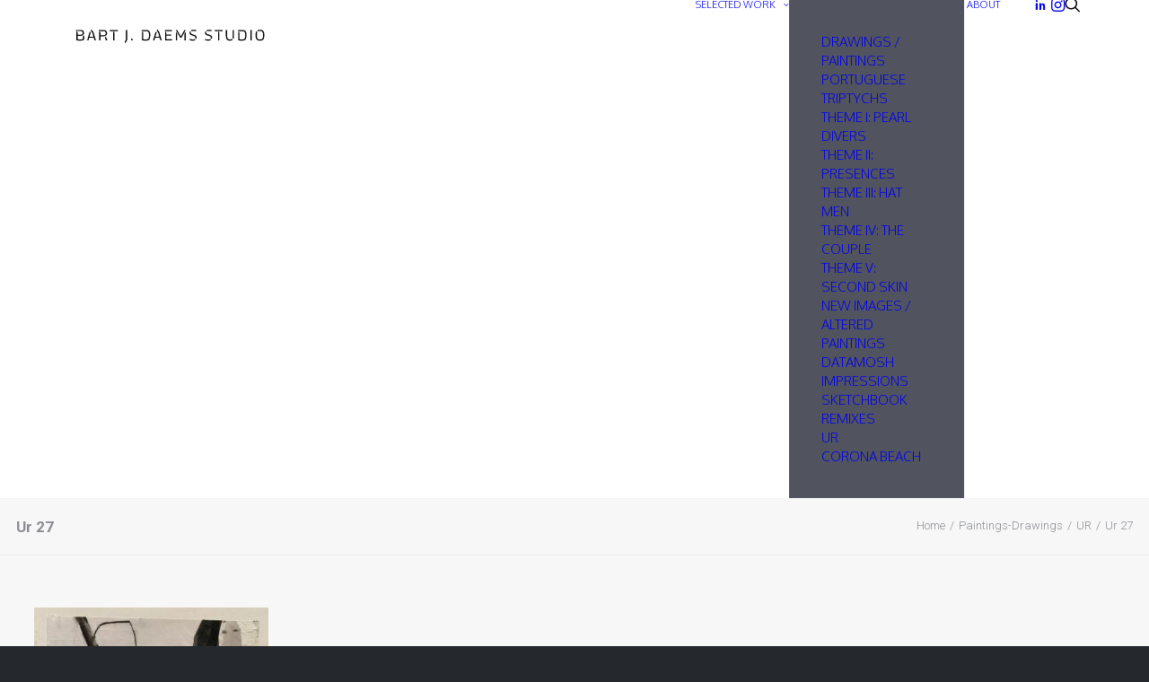

--- FILE ---
content_type: text/css
request_url: https://www.bartdaems.studio/wp-content/plugins/dynamic-mockups/css/main.css?ver=6.9
body_size: 732
content:
/* Dynamic Mockups Embedded Editor Styles */

/*
EMBEDDED EDITOR MODAL STYLING (consistent with admin modals)
*/

#dm-editor-container .dm-modal-header {
    background: #f9f9f9 !important;
    border-bottom: 1px solid #ddd !important;
    padding: 10px 20px !important;
}

#dm-editor-container .dm-modal-header h3 {
    margin: 0 !important;
    font-size: 16px !important;
    font-weight: 600 !important;
    color: #333 !important;
}

#dm-editor-container .dm-modal-close {
    background: none !important;
    border: none !important;
    font-size: 24px !important;
    cursor: pointer !important;
    color: #666 !important;
    padding: 0 !important;
    margin: 0 !important;
    width: 30px !important;
    height: 30px !important;
    display: flex !important;
    align-items: center !important;
    justify-content: center !important;
    transition: color 0.2s ease, background-color 0.2s ease !important;
    border-radius: 3px !important;
}

#dm-editor-container .dm-modal-close:hover {
    color: #333 !important;
    background-color: rgba(0, 0, 0, 0.05) !important;
}

#dm-editor-container .dm-modal-close:active {
    background-color: rgba(0, 0, 0, 0.1) !important;
}

/* Ensure embedded editor iframe fills properly */
#dm-editor-container iframe {
    width: 100% !important;
    height: 100% !important;
    border: none !important;
    display: block !important;
}



/**
 * LOADER STYLE
 */


.dm-ring-loader {
    position: relative;
    width: 30px;
    height: 30px;
    color: #0081f1;
    display: none;
}
.dm-ring-loader,
.dm-ring-loader div {
    box-sizing: border-box;
}
.dm-ring-loader div {
    box-sizing: border-box;
    display: block;
    position: absolute;
    width: 24px;
    height: 24px;
    margin: 4px;
    border: 4px solid currentColor;
    border-radius: 50%;
    animation: dm-ring-loader 1.2s cubic-bezier(0.5, 0, 0.5, 1) infinite;
    border-color: currentColor transparent transparent transparent;
}
.dm-ring-loader div:nth-child(1) {
    animation-delay: -0.45s;
}
.dm-ring-loader div:nth-child(2) {
    animation-delay: -0.3s;
}
.dm-ring-loader div:nth-child(3) {
    animation-delay: -0.15s;
}
@keyframes dm-ring-loader {
    0% {
        transform: rotate(0deg);
    }
    100% {
        transform: rotate(360deg);
    }
}

/* Personalized Design Preview Box */
#dm-personalized-preview {
    margin: 15px 0 !important;
    padding: 12px !important;
    border: 1px solid #0073aa !important;
    border-radius: 6px !important;
    background: #f9f9f9 !important;
    text-align: center !important;
    max-width: 280px !important;
}

#dm-personalized-preview h4 {
    margin: 0 0 8px 0 !important;
    color: #0073aa !important;
    font-size: 14px !important;
    font-weight: 600 !important;
}

#dm-personalized-preview img {
    max-width: 200px !important;
    max-height: 200px !important;
    border: 1px solid #ddd !important;
    border-radius: 4px !important;
    object-fit: contain !important;
}

#dm-personalized-preview p {
    margin: 8px 0 0 0 !important;
    color: #666 !important;
    font-size: 12px !important;
    font-style: italic !important;
    line-height: 1.4 !important;
}

--- FILE ---
content_type: text/css
request_url: https://www.bartdaems.studio/wp-content/uploads/uncode-fonts/uncodefont.css?ver=2.10.4
body_size: -28
content:
@font-face {
	font-family: "TrashHand";
	src: url('TrashHand/TrashHand-webfont.eot');
	src: url('TrashHand/TrashHand-webfont.eot?#iefix') format('embedded-opentype'),
		url('TrashHand/TrashHand-webfont.ttf') format('truetype'),
		url('TrashHand/TrashHand-webfont.woff') format('woff'),
		url('TrashHand/TrashHand-webfont.svg#TrashHandRegular') format('svg');
	font-weight: 400;
	font-style: normal;
}


--- FILE ---
content_type: image/svg+xml
request_url: https://www.bartdaems.studio/wp-content/uploads/2023/02/BDstudioLogo-02.svg
body_size: 1864
content:
<?xml version="1.0" encoding="utf-8"?>
<!-- Generator: Adobe Illustrator 27.2.0, SVG Export Plug-In . SVG Version: 6.00 Build 0)  -->
<svg version="1.1" id="Layer_1" xmlns="http://www.w3.org/2000/svg" xmlns:xlink="http://www.w3.org/1999/xlink" x="0px" y="0px"
	 viewBox="0 0 1920 203.08" style="enable-background:new 0 0 1920 203.08;" xml:space="preserve">
<style type="text/css">
	.st0{fill:#FFFFFF;}
</style>
<g>
	<path class="st0" d="M76.65,151.72v-83.5c4.08,1.81,9.36,4.98,11.78,8v23.1h26.73c14.5,0,20.84-5.59,20.84-17.21
		c0-11.48-3.62-17.67-20.23-17.67H83.29l-10.72-1.21v-9.06h44.39c22.8,0,31.26,9.66,31.26,26.58c0,11.78-4.23,16.76-4.68,17.37
		l-17.21,11.02h-37.9v33.07c4.83,0.91,14.65,1.51,22.8,1.51c8.91,0,20.23-0.91,23.41-2.72c3.02-1.81,5.74-7.7,5.74-16.31
		c0-6.04-1.36-12.99-4.68-18.12c3.62,0.15,10.12,2.72,12.68,4.23c2.72,3.32,4.08,9.66,4.08,14.65c0,12.38-5.28,21.74-10.27,24.61
		c-4.83,2.72-18.27,4.08-31.26,4.08C100.35,154.14,83.44,153.08,76.65,151.72z"/>
	<path class="st0" d="M200.46,76.82c2.87-3.17,7.85-6.19,13.59-6.64l-13.59,47.41h37.3l-10.87-37.45l-15.1-22.65l8.76-5.89
		l16.61,22.05l22.95,78.82h-12.08l-7.25-24.61h-43.19l-7.25,24.61h-12.08L200.46,76.82z"/>
	<path class="st0" d="M292.26,68.37c4.23,1.66,9.21,4.98,11.93,8.15v27.33h20.54c10.27,0,19.63-1.51,22.65-3.32
		c3.93-2.72,6.19-9.36,6.19-16.46c0-11.48-4.68-19.48-25.22-19.48h-31.11l-10.72-1.36v-9.06h42.13c30.35,0,37,13.14,37,31.11
		c0,5.89-1.96,12.38-4.38,16.91l-16.01,10.27c-5.44,0.75-13.44,1.51-20.39,1.51h-20.69v38.51h-11.93V68.37z M345.72,128.31
		c0.3-4.83,3.47-10.27,7.25-14.35l15.7,38.51l-13.59,0.6L345.72,128.31z"/>
	<path class="st0" d="M390.86,54.17h75.65v10.42h-75.65V54.17z M423.03,68.67c3.93,1.66,9.06,4.83,11.78,8v75.8h-11.78V68.67z"/>
	<path class="st0" d="M531.14,171.65l12.23-27.63V54.17h12.08v92.26l-14.8,29.14L531.14,171.65z"/>
	<path class="st0" d="M592.44,136.62h14.8l-0.91,16.01h-13.14L592.44,136.62z"/>
	<path class="st0" d="M694.96,151.57v-83.2c3.93,1.66,9.21,4.83,11.78,7.85v65.84c4.83,0.91,13.59,1.36,22.35,1.36
		c10.57,0,19.03-1.51,22.8-4.53c5.13-3.93,8.91-19.48,8.91-35.79c0-26.88-5.89-38.51-30.5-38.51h-28.69l-10.72-1.36v-9.06h39.41
		c35.03,0,42.73,17.37,42.73,49.98c0,21.9-7.1,39.86-13.29,44.09c-5.13,3.32-16.91,5.89-30.5,5.89
		C717.61,154.14,703.57,153.08,694.96,151.57z"/>
	<path class="st0" d="M821.04,76.82c2.87-3.17,7.85-6.19,13.59-6.64l-13.59,47.41h37.3l-10.87-37.45l-15.1-22.65l8.76-5.89
		l16.61,22.05l22.95,78.82h-12.08l-7.25-24.61h-43.19l-7.25,24.61h-12.08L821.04,76.82z"/>
	<path class="st0" d="M908.62,63.23v-9.06h67.95v10.42h-57.23L908.62,63.23z M912.7,68.37c3.93,1.66,9.21,4.83,11.78,7.85v21.14
		h46.66v10.12h-46.66v34.58h54.81v10.42H912.7V68.37z"/>
	<path class="st0" d="M1012.96,54.17h12.99l34.13,60.7l34.28-60.7h13.14l-41.52,72.48h-11.48L1012.96,54.17z M1013.56,74.86
		c3.77,2.26,9.97,7.55,11.93,12.83v64.78h-11.93V74.86z M1095.1,87.7c1.81-5.29,8-10.57,11.93-12.83v77.61h-11.93V87.7z"/>
	<path class="st0" d="M1196.72,129.07c0,0,0.45-2.87,0.45-4.23c0-5.89-1.21-8.91-15.55-13.89l-19.33-6.64
		c-14.65-4.98-19.48-9.81-19.48-24.76c0-6.19,2.26-12.23,3.47-13.14c3.02,2.11,6.64,6.79,8.91,10.57c-0.15,0.45-0.45,3.02-0.45,3.77
		c0,5.74,1.51,9.06,13.74,13.29l16.91,5.59c19.78,6.64,23.71,12.08,23.71,24.16c0,7.25-1.96,13.14-3.93,16.16
		C1202.15,137.22,1198.68,132.39,1196.72,129.07z M1143.57,150.51v-10.72c3.93,1.36,18.57,3.77,29.75,3.77
		c11.48,0,20.08-1.81,25.97-5.74c-1.66,5.13-4.08,10.72-7.25,13.89c-2.72,1.36-11.63,2.42-19.03,2.42
		C1161.53,154.14,1148.55,152.32,1143.57,150.51z M1160.63,54.63c3.32-1.06,9.81-1.96,18.42-1.96c8.46,0,20.38,1.21,25.07,2.72V65.8
		c-6.04-1.51-16.91-3.02-25.07-3.02c-12.08,0-19.93,1.96-25.82,6.04C1154.29,64.14,1157.61,57.34,1160.63,54.63z"/>
	<path class="st0" d="M1342.43,129.07c0,0,0.45-2.87,0.45-4.23c0-5.89-1.21-8.91-15.55-13.89l-19.33-6.64
		c-14.65-4.98-19.48-9.81-19.48-24.76c0-6.19,2.27-12.23,3.47-13.14c3.02,2.11,6.64,6.79,8.91,10.57c-0.15,0.45-0.45,3.02-0.45,3.77
		c0,5.74,1.51,9.06,13.74,13.29l16.91,5.59c19.78,6.64,23.71,12.08,23.71,24.16c0,7.25-1.96,13.14-3.93,16.16
		C1347.86,137.22,1344.39,132.39,1342.43,129.07z M1289.27,150.51v-10.72c3.93,1.36,18.57,3.77,29.75,3.77
		c11.48,0,20.08-1.81,25.97-5.74c-1.66,5.13-4.08,10.72-7.25,13.89c-2.72,1.36-11.63,2.42-19.03,2.42
		C1307.24,154.14,1294.26,152.32,1289.27,150.51z M1306.34,54.63c3.32-1.06,9.82-1.96,18.42-1.96c8.46,0,20.39,1.21,25.07,2.72V65.8
		c-6.04-1.51-16.91-3.02-25.07-3.02c-12.08,0-19.93,1.96-25.82,6.04C1300,64.14,1303.32,57.34,1306.34,54.63z"/>
	<path class="st0" d="M1379.27,54.17h75.65v10.42h-75.65V54.17z M1411.43,68.67c3.93,1.66,9.06,4.83,11.78,8v75.8h-11.78V68.67z"/>
	<path class="st0" d="M1484.66,106.72V54.17h11.93v52.7c0,29.75,8.46,36.39,26.12,36.39c13.14,0,22.95-3.78,27.48-8
		c-1.06,5.28-4.68,12.99-7.25,15.7c-3.93,1.81-13.74,3.17-20.39,3.17C1494.93,154.14,1484.66,142.06,1484.66,106.72z M1547.63,126.2
		c0.91-5.44,1.06-14.8,1.06-24.46V54.17h11.93v47.72c0,13.89-1.21,30.35-3.02,37.75C1556.99,139.34,1548.08,127.41,1547.63,126.2z"
		/>
	<path class="st0" d="M1601.23,151.57v-83.2c3.93,1.66,9.21,4.83,11.78,7.85v65.84c4.83,0.91,13.59,1.36,22.35,1.36
		c10.57,0,19.03-1.51,22.8-4.53c5.13-3.93,8.91-19.48,8.91-35.79c0-26.88-5.89-38.51-30.5-38.51h-28.69l-10.72-1.36v-9.06h39.41
		c35.03,0,42.73,17.37,42.73,49.98c0,21.9-7.1,39.86-13.29,44.09c-5.13,3.32-16.91,5.89-30.5,5.89
		C1623.88,154.14,1609.83,153.08,1601.23,151.57z"/>
	<path class="st0" d="M1715.98,54.17h11.93v98.3h-11.93V54.17z"/>
	<path class="st0" d="M1764.3,104.15c0-16.61,3.77-33.22,7.1-40.92c2.87,4.08,6.19,10.12,8.3,15.4c-1.66,5.28-3.17,15.25-3.17,24.31
		c0,30.35,7.1,40.62,29.14,40.62c8,0,16.91-2.11,20.99-5.13c5.29-3.62,8.15-18.88,8.15-35.49c0-29.45-7.25-39.86-29.14-39.86
		c-11.78,0-21.59,2.27-26.88,4.53c1.66-4.68,5.44-11.02,8.3-13.29c3.32-0.91,10.72-1.66,18.57-1.66c31.26,0,41.37,15.1,41.37,51.49
		c0,21.44-6.79,39.11-12.68,43.04c-5.29,3.47-17.21,6.95-28.69,6.95C1774.72,154.14,1764.3,138.13,1764.3,104.15z"/>
</g>
</svg>


--- FILE ---
content_type: text/javascript
request_url: https://www.bartdaems.studio/wp-content/plugins/dynamic-mockups/js/main.js
body_size: -115
content:
// Dynamic Mockups Embedded Editor Integration
jQuery(document).ready(function($) {
    // Reserved for future embedded editor frontend integration
});


--- FILE ---
content_type: image/svg+xml
request_url: https://www.bartdaems.studio/wp-content/uploads/2023/02/BD-logo-02-1.svg
body_size: 464
content:
<svg id="Layer_1" data-name="Layer 1" xmlns="http://www.w3.org/2000/svg" viewBox="0 0 600 600"><defs><style>.cls-1{fill:#fff;}</style></defs><title>BD-logo</title><path class="cls-1" d="M574.94,207.65q-5-57.1-5-105.83c0-18.06-1-25.42-.15-41.25l3.89-25.69c.78-10.9.78-17.91-7.78-18.68-6.89-.63-10,6.28-17.13,14.79-3.89,4.67-17.91,24.91-47.76,32.29-11.76,2.91-25.76,4-49.62,4H148.64c-23.86,0-37.86-1-49.62-4C69.17,55.89,55.15,35.65,51.26,31,44.17,22.47,41,15.56,34.14,16.18,25.57,17,25.57,24,26.35,34.87l3.89,25.69c.88,15.83-.15,23.2-.15,41.25q0,48.75-5,105.83C22.28,242.93,17,269,17,286q0,66.67,20.61,120.85t59,94q38.36,39.78,91.25,61.46,51.06,20.89,111.8,21.61v0h.76v0q60.71-.74,111.8-21.61,52.93-21.68,91.25-61.46t59-94Q583,352.66,583,286C583,269,577.72,242.93,574.94,207.65ZM487,294.4q0,34.69-5.93,54.85a96.72,96.72,0,0,1-20.87,37,91.22,91.22,0,0,1-31,23.22,92.25,92.25,0,0,1-37.65,8.16q-42.91,0-69-32.9a91.6,91.6,0,0,1-12.1-18.37c-.78-1.54-2-4.66-3.41-8.31a8.06,8.06,0,0,0-6.64-5.39v-.07l-.4,0-.4,0v.07A8.06,8.06,0,0,0,293,358c-1.38,3.65-2.63,6.77-3.41,8.31a91.6,91.6,0,0,1-12.1,18.37q-26.08,32.89-69,32.9a92.25,92.25,0,0,1-37.65-8.16,91.22,91.22,0,0,1-31-23.22,96.72,96.72,0,0,1-20.87-37q-6-20.17-5.93-54.85V188.34a7.46,7.46,0,0,1,7.17-7.72s171.64,29.81,179.43,29.74,180.23-29.74,180.23-29.74a7.46,7.46,0,0,1,7.17,7.72Z"/></svg>

--- FILE ---
content_type: image/svg+xml
request_url: https://www.bartdaems.studio/wp-content/uploads/2023/02/BDstudioLogo-01.svg
body_size: 1881
content:
<?xml version="1.0" encoding="utf-8"?>
<!-- Generator: Adobe Illustrator 27.2.0, SVG Export Plug-In . SVG Version: 6.00 Build 0)  -->
<svg version="1.1" id="Layer_1" xmlns="http://www.w3.org/2000/svg" xmlns:xlink="http://www.w3.org/1999/xlink" x="0px" y="0px"
	 viewBox="0 0 1920 203.08" style="enable-background:new 0 0 1920 203.08;" xml:space="preserve">
<style type="text/css">
	.st0{fill:#FFFFFF;}
</style>
<g>
	<path d="M76.65,151.72v-83.5c4.08,1.81,9.36,4.98,11.78,8v23.1h26.73c14.5,0,20.84-5.59,20.84-17.21
		c0-11.48-3.62-17.67-20.23-17.67H83.29l-10.72-1.21v-9.06h44.39c22.8,0,31.26,9.66,31.26,26.58c0,11.78-4.23,16.76-4.68,17.37
		l-17.21,11.02h-37.9v33.07c4.83,0.91,14.65,1.51,22.8,1.51c8.91,0,20.23-0.91,23.41-2.72c3.02-1.81,5.74-7.7,5.74-16.31
		c0-6.04-1.36-12.99-4.68-18.12c3.62,0.15,10.12,2.72,12.68,4.23c2.72,3.32,4.08,9.66,4.08,14.65c0,12.38-5.28,21.74-10.27,24.61
		c-4.83,2.72-18.27,4.08-31.26,4.08C100.35,154.14,83.44,153.08,76.65,151.72z"/>
	<path d="M200.46,76.82c2.87-3.17,7.85-6.19,13.59-6.64l-13.59,47.41h37.3l-10.87-37.45l-15.1-22.65l8.76-5.89l16.61,22.05
		l22.95,78.82h-12.08l-7.25-24.61h-43.19l-7.25,24.61h-12.08L200.46,76.82z"/>
	<path d="M292.26,68.37c4.23,1.66,9.21,4.98,11.93,8.15v27.33h20.54c10.27,0,19.63-1.51,22.65-3.32c3.93-2.72,6.19-9.36,6.19-16.46
		c0-11.48-4.68-19.48-25.22-19.48h-31.11l-10.72-1.36v-9.06h42.13c30.35,0,37,13.14,37,31.11c0,5.89-1.96,12.38-4.38,16.91
		l-16.01,10.27c-5.44,0.75-13.44,1.51-20.39,1.51h-20.69v38.51h-11.93V68.37z M345.72,128.31c0.3-4.83,3.47-10.27,7.25-14.35
		l15.7,38.51l-13.59,0.6L345.72,128.31z"/>
	<path d="M390.86,54.17h75.65v10.42h-75.65V54.17z M423.03,68.67c3.93,1.66,9.06,4.83,11.78,8v75.8h-11.78V68.67z"/>
	<path d="M531.14,171.65l12.23-27.63V54.17h12.08v92.26l-14.8,29.14L531.14,171.65z"/>
	<path d="M592.44,136.62h14.8l-0.91,16.01h-13.14L592.44,136.62z"/>
	<path d="M694.96,151.57v-83.2c3.93,1.66,9.21,4.83,11.78,7.85v65.84c4.83,0.91,13.59,1.36,22.35,1.36c10.57,0,19.03-1.51,22.8-4.53
		c5.13-3.93,8.91-19.48,8.91-35.79c0-26.88-5.89-38.51-30.5-38.51h-28.69l-10.72-1.36v-9.06h39.41c35.03,0,42.73,17.37,42.73,49.98
		c0,21.9-7.1,39.86-13.29,44.09c-5.13,3.32-16.91,5.89-30.5,5.89C717.61,154.14,703.57,153.08,694.96,151.57z"/>
	<path d="M821.04,76.82c2.87-3.17,7.85-6.19,13.59-6.64l-13.59,47.41h37.3l-10.87-37.45l-15.1-22.65l8.76-5.89l16.61,22.05
		l22.95,78.82h-12.08l-7.25-24.61h-43.19l-7.25,24.61h-12.08L821.04,76.82z"/>
	<path d="M908.62,63.23v-9.06h67.95v10.42h-57.23L908.62,63.23z M912.7,68.37c3.93,1.66,9.21,4.83,11.78,7.85v21.14h46.66v10.12
		h-46.66v34.58h54.81v10.42H912.7V68.37z"/>
	<path d="M1012.96,54.17h12.99l34.13,60.7l34.28-60.7h13.14l-41.52,72.48h-11.48L1012.96,54.17z M1013.56,74.86
		c3.77,2.26,9.97,7.55,11.93,12.83v64.78h-11.93V74.86z M1095.1,87.7c1.81-5.29,8-10.57,11.93-12.83v77.61h-11.93V87.7z"/>
	<path d="M1196.72,129.07c0,0,0.45-2.87,0.45-4.23c0-5.89-1.21-8.91-15.55-13.89l-19.33-6.64c-14.65-4.98-19.48-9.81-19.48-24.76
		c0-6.19,2.26-12.23,3.47-13.14c3.02,2.11,6.64,6.79,8.91,10.57c-0.15,0.45-0.45,3.02-0.45,3.77c0,5.74,1.51,9.06,13.74,13.29
		l16.91,5.59c19.78,6.64,23.71,12.08,23.71,24.16c0,7.25-1.96,13.14-3.93,16.16C1202.15,137.22,1198.68,132.39,1196.72,129.07z
		 M1143.57,150.51v-10.72c3.93,1.36,18.57,3.77,29.75,3.77c11.48,0,20.08-1.81,25.97-5.74c-1.66,5.13-4.08,10.72-7.25,13.89
		c-2.72,1.36-11.63,2.42-19.03,2.42C1161.53,154.14,1148.55,152.32,1143.57,150.51z M1160.63,54.63c3.32-1.06,9.81-1.96,18.42-1.96
		c8.46,0,20.38,1.21,25.07,2.72V65.8c-6.04-1.51-16.91-3.02-25.07-3.02c-12.08,0-19.93,1.96-25.82,6.04
		C1154.29,64.14,1157.61,57.34,1160.63,54.63z"/>
	<path d="M1342.43,129.07c0,0,0.45-2.87,0.45-4.23c0-5.89-1.21-8.91-15.55-13.89l-19.33-6.64c-14.65-4.98-19.48-9.81-19.48-24.76
		c0-6.19,2.27-12.23,3.47-13.14c3.02,2.11,6.64,6.79,8.91,10.57c-0.15,0.45-0.45,3.02-0.45,3.77c0,5.74,1.51,9.06,13.74,13.29
		l16.91,5.59c19.78,6.64,23.71,12.08,23.71,24.16c0,7.25-1.96,13.14-3.93,16.16C1347.86,137.22,1344.39,132.39,1342.43,129.07z
		 M1289.27,150.51v-10.72c3.93,1.36,18.57,3.77,29.75,3.77c11.48,0,20.08-1.81,25.97-5.74c-1.66,5.13-4.08,10.72-7.25,13.89
		c-2.72,1.36-11.63,2.42-19.03,2.42C1307.24,154.14,1294.26,152.32,1289.27,150.51z M1306.34,54.63c3.32-1.06,9.81-1.96,18.42-1.96
		c8.46,0,20.39,1.21,25.07,2.72V65.8c-6.04-1.51-16.91-3.02-25.07-3.02c-12.08,0-19.93,1.96-25.82,6.04
		C1300,64.14,1303.32,57.34,1306.34,54.63z"/>
	<path d="M1379.27,54.17h75.65v10.42h-75.65V54.17z M1411.43,68.67c3.93,1.66,9.06,4.83,11.78,8v75.8h-11.78V68.67z"/>
	<path d="M1484.66,106.72V54.17h11.93v52.7c0,29.75,8.46,36.39,26.12,36.39c13.14,0,22.95-3.78,27.48-8
		c-1.06,5.28-4.68,12.99-7.25,15.7c-3.93,1.81-13.74,3.17-20.39,3.17C1494.93,154.14,1484.66,142.06,1484.66,106.72z M1547.63,126.2
		c0.91-5.44,1.06-14.8,1.06-24.46V54.17h11.93v47.72c0,13.89-1.21,30.35-3.02,37.75C1556.99,139.34,1548.08,127.41,1547.63,126.2z"
		/>
	<path d="M1601.23,151.57v-83.2c3.93,1.66,9.21,4.83,11.78,7.85v65.84c4.83,0.91,13.59,1.36,22.35,1.36
		c10.57,0,19.03-1.51,22.8-4.53c5.13-3.93,8.91-19.48,8.91-35.79c0-26.88-5.89-38.51-30.5-38.51h-28.69l-10.72-1.36v-9.06h39.41
		c35.03,0,42.73,17.37,42.73,49.98c0,21.9-7.1,39.86-13.29,44.09c-5.13,3.32-16.91,5.89-30.5,5.89
		C1623.88,154.14,1609.83,153.08,1601.23,151.57z"/>
	<path d="M1715.98,54.17h11.93v98.3h-11.93V54.17z"/>
	<path d="M1764.3,104.15c0-16.61,3.77-33.22,7.1-40.92c2.87,4.08,6.19,10.12,8.3,15.4c-1.66,5.28-3.17,15.25-3.17,24.31
		c0,30.35,7.1,40.62,29.14,40.62c8,0,16.91-2.11,20.99-5.13c5.29-3.62,8.15-18.88,8.15-35.49c0-29.45-7.25-39.86-29.14-39.86
		c-11.78,0-21.59,2.27-26.88,4.53c1.66-4.68,5.44-11.02,8.31-13.29c3.32-0.91,10.72-1.66,18.57-1.66c31.26,0,41.37,15.1,41.37,51.49
		c0,21.44-6.79,39.11-12.68,43.04c-5.29,3.47-17.21,6.95-28.69,6.95C1774.72,154.14,1764.3,138.13,1764.3,104.15z"/>
</g>
</svg>


--- FILE ---
content_type: text/javascript
request_url: https://www.bartdaems.studio/wp-content/plugins/scroll_magic//assets/js/scrollmagic.wp.js?ver=4.2.5
body_size: 3339
content:
(function($) {
    'use strict';
    if(typeof ScrollMagic == 'undefined' || typeof BB_SCENES == 'undefined') {
		return;
    }
    
    $.each(BB_SCENES, function (index, scene) {
        if (typeof scene.misc != 'undefined' && typeof scene.misc.disableMobile != 'undefined' && scene.misc.disableMobile == 'on' && BB_DEVICE == 'mobile' ) {
            delete BB_SCENES[index];
        }
        if (typeof scene.misc != 'undefined' && typeof scene.misc.disableDesktop != 'undefined' && scene.misc.disableDesktop == 'on' && BB_DEVICE == 'desktop') {
            delete BB_SCENES[index];
        }
    });
    
    // Preload images - v2.7.1
    $.fn.preload = function() {
        this.each(function(){
            $('<img/>')[0].src = this;
        });
    };

    var bbsmController = new ScrollMagic.Controller();
    var bbsmController_h = new ScrollMagic.Controller( {vertical: false} );
        
    $('document').ready(function() {
        
        $('body').prepend('<span id="bbsm-trigger-top-document" class="bb-scrollmagic-trigger"></span>');
        
        $.each(BB_SCENES, function(key, value) {
            var counter = 1;
            var settings = value.settings;
            var init = value['init'];
            var tween = value['tween'];
            var misc = value['misc'];
            var bezier = value['bezier'];
            var controller;
            if(typeof settings.general.vertical != undefined && settings.general.vertical == 'off') {
                if(typeof misc.container != 'undefined' && misc.container != '' && $(misc.container).length > 0) {
                    controller = new ScrollMagic.Controller( { container: misc.container , vertical: false} );
                } else {
                    controller = bbsmController_h;
                }
            } else {
                if(typeof misc.container != 'undefined' && misc.container != '' && $(misc.container).length > 0) {
                    controller = new ScrollMagic.Controller( {container: misc.container} );
                } else {
                    controller = bbsmController;
                }
            }
            
            if (typeof misc.selector !== 'undefined' && misc.selector != '' && $(misc.selector).length > 0) {
                $('body ' + misc.selector).each(function() {
                    var $self = $(this);
                    var trigger = '';
                    if(typeof settings.general.triggerElement != undefined) {
                        trigger = settings.general.triggerElement;
                    } 
                    if(trigger == 'top-document') {
                        trigger = 'bbsm-trigger-top-document';
                    } else {
                        trigger = 'bbsm-trigger-selector-'+key+'-'+(counter++);
                        $self.before('<span id="'+trigger+'" class="bb-scrollmagic-trigger"></span>');
                    }
                    
                    bbsm_scrollmagic($self, settings, init, tween, misc, bezier, trigger, controller);
                });
            }
            
            $('body .' + key).each(function() {
                
                var $self = $(this);
                var trigger = '';
                if(typeof settings.general.triggerElement != undefined) {
                    trigger = settings.general.triggerElement;
                }
                if(trigger == 'top-document') {
                    trigger = 'bbsm-trigger-top-document';
                } else {
                    trigger = 'bbsm-trigger-'+key+'-'+(counter++);
                    $self.before('<span id="'+trigger+'" class="bb-scrollmagic-trigger"></span>');
                }
                
                bbsm_scrollmagic($self, settings, init, tween, misc, bezier, trigger, controller);
            });
        });
        

        $('[data-scrollmagic="true"]').each(function() {
            var $self = $(this);
            var settings = ($self.data('bbsm-settings'));
            var init = ($self.data('bbsm-init'));
            var tween = ($self.data('bbsm-tween'));
            var misc = ($self.data('bbsm-misc'));
            var bezier = ($self.data('bbsm-bezier'));
            var trigger = ($self.data('bbsm-trigger'));

            bbsm_scrollmagic($self, settings, init, tween, misc, bezier, trigger);
        });

        // Dots Navigation
        // Cache selectors
        var lastId,
            topMenu = $("#top-menu"),
            topMenuHeight = 0,//topMenu.outerHeight() + 15,
            // All list items
            menuItems = $(".wpsm-dots-navigation a"),
            // Anchors corresponding to menu items
            scrollItems = menuItems.map(function () {
                var item = $($(this).attr("href"));
                if (item.length) {
                    return item;
                }
            });

        // Bind click handler to menu items
        // so we can get a fancy scroll animation
        menuItems.click(function (e) {
            var href = $(this).attr("href"),
                offsetTop = href === "#" ? 0 : $(href).offset().top - topMenuHeight;
            $('html, body').stop().animate({
                scrollTop: offsetTop
            }, 300);
            if(window.history && window.history.pushState) {
                history.pushState("", document.title, $(this).attr("href"));
            }
            e.preventDefault();
        });

        // Bind to scroll
        $(window).scroll(function () {
            // Get container scroll position
            var fromTop = $(this).scrollTop() + topMenuHeight;
            // Get id of current scroll item
            var cur = scrollItems.map(function () {
                if ($(this).offset().top < (fromTop + 5))
                    return this;
            });
            // Get the id of the current element
            cur = cur[cur.length - 1];
            var id = cur && cur.length ? cur[0].id : "";

            menuItems.filter("[href='#" + id + "']").addClass("active")

            if (lastId !== id) {
                lastId = id;
                // Set/remove active class
                menuItems
                    .removeClass("active")
                    .end().filter("[href='#" + id + "']").addClass("active");
            }
        });

    });

    function bbsm_scrollmagic($self, settings, init, tween, misc, bezier, trigger, controller){
        gsap.set($self, init);

        if (typeof init.blur !== 'undefined' && init.blur != '') {
            gsap.to($self, 0, {webkitFilter:"blur(" + init.blur + "px)",filter:"blur(" + init.blur+ "px)"}, 0);
        }
        var reverse = true;
        if (typeof settings.general.reverse !== 'undefined') {
            reverse = eval(settings.general.reverse);
        }

        var duration = settings.general.duration;
        if( duration != '' ){
            if (duration.indexOf('vh')!=-1){
                duration = duration.replace('vh', '');
                duration = window.innerHeight/100 * duration;
            }
        }
        tween['duration'] = settings.ease.duration;
        var tl = gsap.timeline();
        tl.to($self, tween);
        var scene = new ScrollMagic.Scene({
            triggerElement: '#' + trigger,
            duration: duration,
            offset: settings.general.offset,
            triggerHook: settings.general.triggerHook,
            reverse: reverse,
            tweenChanges: true
        }).setTween( tl);

        if (typeof bezier != undefined && bezier.length > 0) {
            var bezierEffect = gsap.timeline();
			bezierEffect.to($self,{
				duration:  settings.ease.duration,
				ease: eval(settings.ease.ease),
				motionPath: {
					path: bezier, 
					curviness: 1.25,
					autoRotate: true
				}
            });
            
            scene.setTween(bezierEffect);
        }

        if (typeof settings.general.pin !== 'undefined' && settings.general.pin == 'on') {
            var pushFollowers = true;
            if (typeof settings.general.pushFollowers !== 'undefined') {
                pushFollowers = eval(settings.general.pushFollowers);
            }
            scene.setPin($self[0], {pushFollowers: pushFollowers});
        }

        if (typeof settings.class.classToggleEnable !== 'undefined' && settings.class.classToggleEnable == 'on') {
            $self.addClass('animated');
            if (typeof settings.class.customClassCSS !== 'undefined' && settings.class.classCSS == 'custom') {
                scene.setClassToggle($self[0], settings.class.customClassCSS);
            } else {
                scene.setClassToggle($self[0], settings.class.classCSS);
            }
        }

        // on click in version 4.0.5
        if (typeof misc.clickTo !== 'undefined' && misc.clickTo != '') {
            scene.on("enter", function (event) {
                $(misc.clickTo).trigger('click');
            });
        }

        scene.addTo(controller); 
        $(window).load(function() {
            if ($self.find('path').length > 0 && typeof misc !== 'undefined' && typeof misc.drawSVG !== 'undefined' && misc.drawSVG == 'on') {
                var lineLength = $self.find('path')[0].getTotalLength();
                $self.find('path').css("stroke-dasharray", lineLength+' '+lineLength);
                $self.find('path').css("stroke-dashoffset", lineLength);
                if ( misc.unableFill  == 'on') {
                    $self.find('path').css("fill","none");
                }

                $self.find('path').css("stroke", misc.stroke);
                if( misc.stroke!="" ){
                    $self.find('path').css("stroke", misc.stroke);
                }
                if( misc.strokeWidth!="" ){
                    $self.find('path').css("stroke-width", misc.strokeWidth);
                }

                var tween_svg = gsap.timeline();
                    tween_svg.to($self.find('path'), {
                    duration:settings.ease.duration,
                    strokeDashoffset: 0,
                    ease: Linear.easeNone
                });
                var scene_svg = new ScrollMagic.Scene({
                    triggerElement: '#' + trigger,
                    triggerHook: settings.general.triggerHook,
                    duration: settings.general.duration,
                    offset: settings.general.offset,
                    reverse: reverse,
                    tweenChanges: true
                }).setTween(tween_svg);
                scene_svg.addTo(controller);
            }
        });
        if (typeof misc !== 'undefined' && (typeof misc.imageSequence == 'undefined' || misc.imageSequence == 'on')) {
            if ($self.find('.bbsm-imagesequence').length > 0) {
                var repeat, images, obj;
                if(typeof misc.imageSequenceRepeat == 'undefined') {
                    repeat = 0;
                } else {
                    repeat = misc.imageSequenceRepeat;
                }
                images = $self.find('.bbsm-imagesequence').data('bbsm-imagesequence');
                $(images).preload();
                obj = {
                    curImg: 0
                };
                // create tween
                var tween_imagesequence = gsap.timeline();
                    tween_imagesequence.to(obj,  {
                    duration: 0.5,
                    curImg: images.length - 1, 
                    roundProps: "curImg", 
                    repeat: repeat, 
                    immediateRender: true, // load first image automatically
                    ease: Linear.easeNone, // show every image the same ammount of time
                    onUpdate: function() {
                        $self.find('.bbsm-imagesequence img').attr("src", images[obj.curImg]); // set the image source
                        $self.find('.bbsm-imagesequence img').attr("srcset", images[obj.curImg]); // set the image source
                        $self.find('.bbsm-imagesequence source').attr("srcset", images[obj.curImg]); // set the image source
                    }
                });

                var duration = settings.general.duration;
                if( duration != '' ){
                    if (duration.indexOf('vh')!=-1){
                        duration = duration.replace('vh', '');
                        duration = window.innerHeight/100 * duration;
                    }
                }

                var scene_imagesequence = new ScrollMagic.Scene({
                    triggerElement: '#' + trigger,
                    triggerHook: settings.general.triggerHook,
                    duration: duration,
                    offset: settings.general.offset,
                    reverse: reverse,
                    tweenChanges: true
                }).setTween(tween_imagesequence);
                scene_imagesequence.addTo(controller);

            }
        }
        if (typeof misc !== 'undefined' &&  misc.scrollToPlay == 'on') {
            if ($self.find('video').length > 0) {
                var myVideo = $self.find('video')[0];
                var autoPlay = new ScrollMagic.Scene({
                    triggerElement: '#' + trigger,
                    triggerHook: settings.general.triggerHook,
                    duration: duration,
                    offset: settings.general.offset,
                    reverse: reverse,
                    tweenChanges: true
                }).on("start", function (event) {
                    if (myVideo.paused){
                        myVideo.play();
                    }
                    else {
                        myVideo.pause();
                    }
                });
                autoPlay.addTo(controller);
            }else if ($self.find('audio').length > 0) {
                var myAudio = $self.find('audio')[0];
                var autoPlay = new ScrollMagic.Scene({
                    triggerElement: '#' + trigger,
                    triggerHook: settings.general.triggerHook,
                    duration: duration,
                    offset: settings.general.offset,
                    reverse: reverse,
                    tweenChanges: true
                }).on("start", function (event) {
                    if (myAudio.paused){
                        myAudio.play();
                    }
                    else {
                        myAudio.pause();
                    }
                });
                autoPlay.addTo(controller);
            }
        }
        if (typeof misc !== 'undefined' &&  misc.timeLapse == 'on') {
          $( window ).load(function() {

                var myVideo = $self.find('video')[0];
                var timeLapse = new ScrollMagic.Scene({
                    triggerElement: '#' + trigger,
                    triggerHook: settings.general.triggerHook,
                    duration: duration,
                    offset: settings.general.offset,
                    reverse: reverse,
                    tweenChanges: true
                })
                var scrollVideo = {a:0};
    			setTimeout(()=>{ 
                    timeLapse.setTween( gsap.to(scrollVideo, {a: myVideo.duration *1, onUpdate:()=>{ myVideo.currentTime = scrollVideo.a*1 } }));
                    timeLapse.addTo(controller);
                }, 400);
                
            });
        }
        if (typeof misc !== 'undefined' &&  misc.textDance == 'on') {
            if ($self.find('p').length < 1 ) {
                return;
            }
            var mySplitText = new SplitText($self.find('p'), {type:"words,chars"});
			var chars = mySplitText.chars;
            var tl = gsap.timeline();
            gsap.to($self.find('p'), {perspective: 400});
			var style =  misc.textDanceStyle;
			var stagger =  misc.textDanceSpeed || 0.01;
			switch (style) {
				case 'wave_from':
					tl.from(chars, {duration: 1,  opacity:0, scale:0, y:80, rotationX:180, transformOrigin:"0% 50% -50",  ease:"back", stagger:stagger}, "+=0");
					break;
				case 'wave_to':
					tl.to(chars, {duration: 1,  opacity:0, scale:0, y:80, rotationX:180, transformOrigin:"0% 50% -50",  ease:"back", stagger: stagger}, "+=0");
                    break;
                case 'random_from':
                    tl.from(chars, {duration: 1,  opacity:0, scale:0, y:80, rotationZ: ((Math.random() * (500 - (-500))) + (-500)), rotationX: ((Math.random() * (500 - (-500))) + (-500)), rotationY: ((Math.random() * (500 - (-500))) + (-500)), transformOrigin:"0% 50% -50",  ease:"back", stagger: stagger}, "+=0");
					break;
				case 'random_to':
                    tl.to(chars, {duration: 1,  opacity:0, scale:0, y:80, rotationZ: ((Math.random() * (500 - (-500))) + (-500)), rotationX: ((Math.random() * (500 - (-500))) + (-500)), rotationY: ((Math.random() * (500 - (-500))) + (-500)), transformOrigin:"0% 50% -50",  ease:"back", stagger: stagger}, "+=0");
					break;
				default:
                    tl.from(chars, {duration: 1,  opacity:0, scale:0, y:80, rotationZ: ((Math.random() * (500 - (-500))) + (-500)), rotationX: ((Math.random() * (500 - (-500))) + (-500)), rotationY: ((Math.random() * (500 - (-500))) + (-500)), transformOrigin:"0% 50% -50",  ease:"back", stagger: stagger}, "+=0");
					break;
			}
            var textDance = new ScrollMagic.Scene({
                triggerElement: '#' + trigger,
                triggerHook: settings.general.triggerHook,
                duration: duration,
                offset: settings.general.offset,
                reverse: reverse,
                tweenChanges: true
            })
            .setTween(tl);
            textDance.addTo(controller);
            
        }
        if ((null!=init.blur&& 0!=init.blur)||(null!=tween.blur && 0!=tween.blur)) {
            var sceneBlur = new ScrollMagic.Scene({
                triggerElement: '#' + trigger,
                triggerHook: settings.general.triggerHook,
                duration: settings.general.duration,
                offset: settings.general.offset,
                reverse: reverse,
                tweenChanges: true
            });
            var blurElement = {a:init.blur!=null?init.blur*1:0};
            var tl = gsap.timeline();
            tl.to(blurElement, {duration: tween.delay!=null&&tween.delay!=""?tween.delay:0.5, a:tween.blur!=null?tween.blur*1:0, onUpdate:applyBlur});
            sceneBlur.setTween( tl );
            function applyBlur()
            {
                gsap.to($self, {webkitFilter:"blur(" + blurElement.a + "px)",filter:"blur(" + blurElement.a + "px)"});  
            };
            sceneBlur.addTo(controller);
        }
    }
    
})(jQuery);